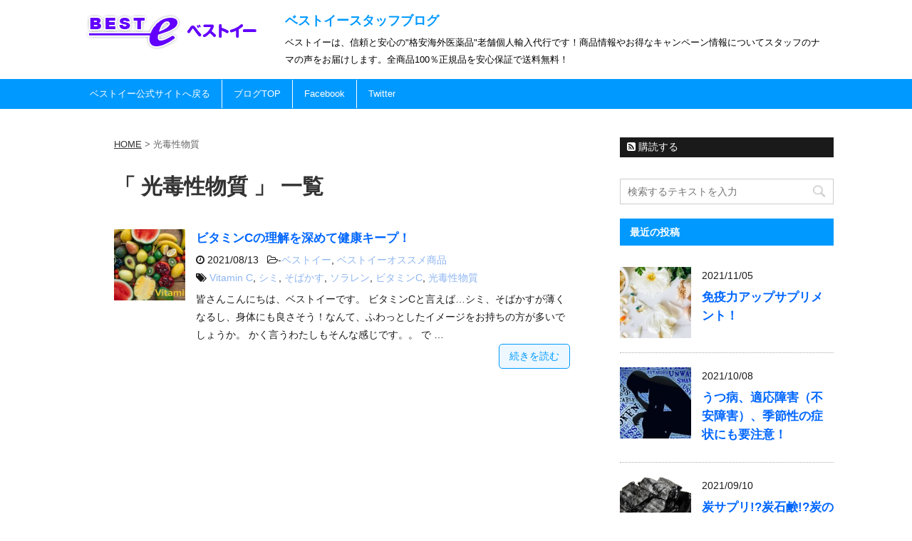

--- FILE ---
content_type: text/html; charset=UTF-8
request_url: https://xn--eckyaza4dudo8lwey015apr2a.com/tag/%E5%85%89%E6%AF%92%E6%80%A7%E7%89%A9%E8%B3%AA/
body_size: 8755
content:
<!DOCTYPE html>
<!--[if lt IE 7]>
<html class="ie6" lang="ja"> <![endif]-->
<!--[if IE 7]>
<html class="i7" lang="ja"> <![endif]-->
<!--[if IE 8]>
<html class="ie" lang="ja"> <![endif]-->
<!--[if gt IE 8]><!-->
<html lang="ja">
	<!--<![endif]-->
	<head prefix="og: http://ogp.me/ns# fb: http://ogp.me/ns/fb# article: http://ogp.me/ns/article#">
		<meta charset="UTF-8" >
		<meta name="viewport" content="width=device-width,initial-scale=1.0,user-scalable=yes">
		<meta name="format-detection" content="telephone=no" >
		<link rel="shortcut icon" href="https://xn--eckyaza4dudo8lwey015apr2a.com/wp-content/themes/stinger8-child/favicon.ico">
		
					<meta name="robots" content="noindex,follow">
		
		<link rel="alternate" type="application/rss+xml" title="ベストイースタッフブログ RSS Feed" href="https://xn--eckyaza4dudo8lwey015apr2a.com/feed/" />
		<link rel="pingback" href="https://xn--eckyaza4dudo8lwey015apr2a.com/xmlrpc.php" >
		<!--[if lt IE 9]>
		<script src="http://css3-mediaqueries-js.googlecode.com/svn/trunk/css3-mediaqueries.js"></script>
		<script src="https://xn--eckyaza4dudo8lwey015apr2a.com/wp-content/themes/stinger8/js/html5shiv.js"></script>
		<![endif]-->
				<title>光毒性物質 &#8211; ベストイースタッフブログ</title>
<meta name='robots' content='max-image-preview:large' />
<link rel='dns-prefetch' href='//ajax.googleapis.com' />
<link rel='dns-prefetch' href='//s.w.org' />
<script type="text/javascript">
window._wpemojiSettings = {"baseUrl":"https:\/\/s.w.org\/images\/core\/emoji\/13.1.0\/72x72\/","ext":".png","svgUrl":"https:\/\/s.w.org\/images\/core\/emoji\/13.1.0\/svg\/","svgExt":".svg","source":{"concatemoji":"https:\/\/xn--eckyaza4dudo8lwey015apr2a.com\/wp-includes\/js\/wp-emoji-release.min.js?ver=5.9.12"}};
/*! This file is auto-generated */
!function(e,a,t){var n,r,o,i=a.createElement("canvas"),p=i.getContext&&i.getContext("2d");function s(e,t){var a=String.fromCharCode;p.clearRect(0,0,i.width,i.height),p.fillText(a.apply(this,e),0,0);e=i.toDataURL();return p.clearRect(0,0,i.width,i.height),p.fillText(a.apply(this,t),0,0),e===i.toDataURL()}function c(e){var t=a.createElement("script");t.src=e,t.defer=t.type="text/javascript",a.getElementsByTagName("head")[0].appendChild(t)}for(o=Array("flag","emoji"),t.supports={everything:!0,everythingExceptFlag:!0},r=0;r<o.length;r++)t.supports[o[r]]=function(e){if(!p||!p.fillText)return!1;switch(p.textBaseline="top",p.font="600 32px Arial",e){case"flag":return s([127987,65039,8205,9895,65039],[127987,65039,8203,9895,65039])?!1:!s([55356,56826,55356,56819],[55356,56826,8203,55356,56819])&&!s([55356,57332,56128,56423,56128,56418,56128,56421,56128,56430,56128,56423,56128,56447],[55356,57332,8203,56128,56423,8203,56128,56418,8203,56128,56421,8203,56128,56430,8203,56128,56423,8203,56128,56447]);case"emoji":return!s([10084,65039,8205,55357,56613],[10084,65039,8203,55357,56613])}return!1}(o[r]),t.supports.everything=t.supports.everything&&t.supports[o[r]],"flag"!==o[r]&&(t.supports.everythingExceptFlag=t.supports.everythingExceptFlag&&t.supports[o[r]]);t.supports.everythingExceptFlag=t.supports.everythingExceptFlag&&!t.supports.flag,t.DOMReady=!1,t.readyCallback=function(){t.DOMReady=!0},t.supports.everything||(n=function(){t.readyCallback()},a.addEventListener?(a.addEventListener("DOMContentLoaded",n,!1),e.addEventListener("load",n,!1)):(e.attachEvent("onload",n),a.attachEvent("onreadystatechange",function(){"complete"===a.readyState&&t.readyCallback()})),(n=t.source||{}).concatemoji?c(n.concatemoji):n.wpemoji&&n.twemoji&&(c(n.twemoji),c(n.wpemoji)))}(window,document,window._wpemojiSettings);
</script>
<style type="text/css">
img.wp-smiley,
img.emoji {
	display: inline !important;
	border: none !important;
	box-shadow: none !important;
	height: 1em !important;
	width: 1em !important;
	margin: 0 0.07em !important;
	vertical-align: -0.1em !important;
	background: none !important;
	padding: 0 !important;
}
</style>
	<link rel='stylesheet' id='wp-block-library-css'  href='https://xn--eckyaza4dudo8lwey015apr2a.com/wp-includes/css/dist/block-library/style.min.css?ver=5.9.12' type='text/css' media='all' />
<style id='global-styles-inline-css' type='text/css'>
body{--wp--preset--color--black: #000000;--wp--preset--color--cyan-bluish-gray: #abb8c3;--wp--preset--color--white: #ffffff;--wp--preset--color--pale-pink: #f78da7;--wp--preset--color--vivid-red: #cf2e2e;--wp--preset--color--luminous-vivid-orange: #ff6900;--wp--preset--color--luminous-vivid-amber: #fcb900;--wp--preset--color--light-green-cyan: #7bdcb5;--wp--preset--color--vivid-green-cyan: #00d084;--wp--preset--color--pale-cyan-blue: #8ed1fc;--wp--preset--color--vivid-cyan-blue: #0693e3;--wp--preset--color--vivid-purple: #9b51e0;--wp--preset--gradient--vivid-cyan-blue-to-vivid-purple: linear-gradient(135deg,rgba(6,147,227,1) 0%,rgb(155,81,224) 100%);--wp--preset--gradient--light-green-cyan-to-vivid-green-cyan: linear-gradient(135deg,rgb(122,220,180) 0%,rgb(0,208,130) 100%);--wp--preset--gradient--luminous-vivid-amber-to-luminous-vivid-orange: linear-gradient(135deg,rgba(252,185,0,1) 0%,rgba(255,105,0,1) 100%);--wp--preset--gradient--luminous-vivid-orange-to-vivid-red: linear-gradient(135deg,rgba(255,105,0,1) 0%,rgb(207,46,46) 100%);--wp--preset--gradient--very-light-gray-to-cyan-bluish-gray: linear-gradient(135deg,rgb(238,238,238) 0%,rgb(169,184,195) 100%);--wp--preset--gradient--cool-to-warm-spectrum: linear-gradient(135deg,rgb(74,234,220) 0%,rgb(151,120,209) 20%,rgb(207,42,186) 40%,rgb(238,44,130) 60%,rgb(251,105,98) 80%,rgb(254,248,76) 100%);--wp--preset--gradient--blush-light-purple: linear-gradient(135deg,rgb(255,206,236) 0%,rgb(152,150,240) 100%);--wp--preset--gradient--blush-bordeaux: linear-gradient(135deg,rgb(254,205,165) 0%,rgb(254,45,45) 50%,rgb(107,0,62) 100%);--wp--preset--gradient--luminous-dusk: linear-gradient(135deg,rgb(255,203,112) 0%,rgb(199,81,192) 50%,rgb(65,88,208) 100%);--wp--preset--gradient--pale-ocean: linear-gradient(135deg,rgb(255,245,203) 0%,rgb(182,227,212) 50%,rgb(51,167,181) 100%);--wp--preset--gradient--electric-grass: linear-gradient(135deg,rgb(202,248,128) 0%,rgb(113,206,126) 100%);--wp--preset--gradient--midnight: linear-gradient(135deg,rgb(2,3,129) 0%,rgb(40,116,252) 100%);--wp--preset--duotone--dark-grayscale: url('#wp-duotone-dark-grayscale');--wp--preset--duotone--grayscale: url('#wp-duotone-grayscale');--wp--preset--duotone--purple-yellow: url('#wp-duotone-purple-yellow');--wp--preset--duotone--blue-red: url('#wp-duotone-blue-red');--wp--preset--duotone--midnight: url('#wp-duotone-midnight');--wp--preset--duotone--magenta-yellow: url('#wp-duotone-magenta-yellow');--wp--preset--duotone--purple-green: url('#wp-duotone-purple-green');--wp--preset--duotone--blue-orange: url('#wp-duotone-blue-orange');--wp--preset--font-size--small: 13px;--wp--preset--font-size--medium: 20px;--wp--preset--font-size--large: 36px;--wp--preset--font-size--x-large: 42px;}.has-black-color{color: var(--wp--preset--color--black) !important;}.has-cyan-bluish-gray-color{color: var(--wp--preset--color--cyan-bluish-gray) !important;}.has-white-color{color: var(--wp--preset--color--white) !important;}.has-pale-pink-color{color: var(--wp--preset--color--pale-pink) !important;}.has-vivid-red-color{color: var(--wp--preset--color--vivid-red) !important;}.has-luminous-vivid-orange-color{color: var(--wp--preset--color--luminous-vivid-orange) !important;}.has-luminous-vivid-amber-color{color: var(--wp--preset--color--luminous-vivid-amber) !important;}.has-light-green-cyan-color{color: var(--wp--preset--color--light-green-cyan) !important;}.has-vivid-green-cyan-color{color: var(--wp--preset--color--vivid-green-cyan) !important;}.has-pale-cyan-blue-color{color: var(--wp--preset--color--pale-cyan-blue) !important;}.has-vivid-cyan-blue-color{color: var(--wp--preset--color--vivid-cyan-blue) !important;}.has-vivid-purple-color{color: var(--wp--preset--color--vivid-purple) !important;}.has-black-background-color{background-color: var(--wp--preset--color--black) !important;}.has-cyan-bluish-gray-background-color{background-color: var(--wp--preset--color--cyan-bluish-gray) !important;}.has-white-background-color{background-color: var(--wp--preset--color--white) !important;}.has-pale-pink-background-color{background-color: var(--wp--preset--color--pale-pink) !important;}.has-vivid-red-background-color{background-color: var(--wp--preset--color--vivid-red) !important;}.has-luminous-vivid-orange-background-color{background-color: var(--wp--preset--color--luminous-vivid-orange) !important;}.has-luminous-vivid-amber-background-color{background-color: var(--wp--preset--color--luminous-vivid-amber) !important;}.has-light-green-cyan-background-color{background-color: var(--wp--preset--color--light-green-cyan) !important;}.has-vivid-green-cyan-background-color{background-color: var(--wp--preset--color--vivid-green-cyan) !important;}.has-pale-cyan-blue-background-color{background-color: var(--wp--preset--color--pale-cyan-blue) !important;}.has-vivid-cyan-blue-background-color{background-color: var(--wp--preset--color--vivid-cyan-blue) !important;}.has-vivid-purple-background-color{background-color: var(--wp--preset--color--vivid-purple) !important;}.has-black-border-color{border-color: var(--wp--preset--color--black) !important;}.has-cyan-bluish-gray-border-color{border-color: var(--wp--preset--color--cyan-bluish-gray) !important;}.has-white-border-color{border-color: var(--wp--preset--color--white) !important;}.has-pale-pink-border-color{border-color: var(--wp--preset--color--pale-pink) !important;}.has-vivid-red-border-color{border-color: var(--wp--preset--color--vivid-red) !important;}.has-luminous-vivid-orange-border-color{border-color: var(--wp--preset--color--luminous-vivid-orange) !important;}.has-luminous-vivid-amber-border-color{border-color: var(--wp--preset--color--luminous-vivid-amber) !important;}.has-light-green-cyan-border-color{border-color: var(--wp--preset--color--light-green-cyan) !important;}.has-vivid-green-cyan-border-color{border-color: var(--wp--preset--color--vivid-green-cyan) !important;}.has-pale-cyan-blue-border-color{border-color: var(--wp--preset--color--pale-cyan-blue) !important;}.has-vivid-cyan-blue-border-color{border-color: var(--wp--preset--color--vivid-cyan-blue) !important;}.has-vivid-purple-border-color{border-color: var(--wp--preset--color--vivid-purple) !important;}.has-vivid-cyan-blue-to-vivid-purple-gradient-background{background: var(--wp--preset--gradient--vivid-cyan-blue-to-vivid-purple) !important;}.has-light-green-cyan-to-vivid-green-cyan-gradient-background{background: var(--wp--preset--gradient--light-green-cyan-to-vivid-green-cyan) !important;}.has-luminous-vivid-amber-to-luminous-vivid-orange-gradient-background{background: var(--wp--preset--gradient--luminous-vivid-amber-to-luminous-vivid-orange) !important;}.has-luminous-vivid-orange-to-vivid-red-gradient-background{background: var(--wp--preset--gradient--luminous-vivid-orange-to-vivid-red) !important;}.has-very-light-gray-to-cyan-bluish-gray-gradient-background{background: var(--wp--preset--gradient--very-light-gray-to-cyan-bluish-gray) !important;}.has-cool-to-warm-spectrum-gradient-background{background: var(--wp--preset--gradient--cool-to-warm-spectrum) !important;}.has-blush-light-purple-gradient-background{background: var(--wp--preset--gradient--blush-light-purple) !important;}.has-blush-bordeaux-gradient-background{background: var(--wp--preset--gradient--blush-bordeaux) !important;}.has-luminous-dusk-gradient-background{background: var(--wp--preset--gradient--luminous-dusk) !important;}.has-pale-ocean-gradient-background{background: var(--wp--preset--gradient--pale-ocean) !important;}.has-electric-grass-gradient-background{background: var(--wp--preset--gradient--electric-grass) !important;}.has-midnight-gradient-background{background: var(--wp--preset--gradient--midnight) !important;}.has-small-font-size{font-size: var(--wp--preset--font-size--small) !important;}.has-medium-font-size{font-size: var(--wp--preset--font-size--medium) !important;}.has-large-font-size{font-size: var(--wp--preset--font-size--large) !important;}.has-x-large-font-size{font-size: var(--wp--preset--font-size--x-large) !important;}
</style>
<link rel='stylesheet' id='toc-screen-css'  href='https://xn--eckyaza4dudo8lwey015apr2a.com/wp-content/plugins/table-of-contents-plus/screen.min.css?ver=2212' type='text/css' media='all' />
<link rel='stylesheet' id='normalize-css'  href='https://xn--eckyaza4dudo8lwey015apr2a.com/wp-content/themes/stinger8/css/normalize.css?ver=1.5.9' type='text/css' media='all' />
<link rel='stylesheet' id='font-awesome-css'  href='https://xn--eckyaza4dudo8lwey015apr2a.com/wp-content/themes/stinger8/css/fontawesome/css/font-awesome.min.css?ver=4.5.0' type='text/css' media='all' />
<link rel='stylesheet' id='style-css'  href='https://xn--eckyaza4dudo8lwey015apr2a.com/wp-content/themes/stinger8-child/style.css?ver=5.9.12' type='text/css' media='all' />
<script type='text/javascript' src='//ajax.googleapis.com/ajax/libs/jquery/1.11.3/jquery.min.js?ver=1.11.3' id='jquery-js'></script>
<link rel="https://api.w.org/" href="https://xn--eckyaza4dudo8lwey015apr2a.com/wp-json/" /><link rel="alternate" type="application/json" href="https://xn--eckyaza4dudo8lwey015apr2a.com/wp-json/wp/v2/tags/376" /><!-- Google Tag Manager -->
<script>(function(w,d,s,l,i){w[l]=w[l]||[];w[l].push({'gtm.start':
new Date().getTime(),event:'gtm.js'});var f=d.getElementsByTagName(s)[0],
j=d.createElement(s),dl=l!='dataLayer'?'&l='+l:'';j.async=true;j.src=
'https://www.googletagmanager.com/gtm.js?id='+i+dl;f.parentNode.insertBefore(j,f);
})(window,document,'script','dataLayer','GTM-W9LXGB9');</script>
<!-- End Google Tag Manager -->
			</head>
	<body class="archive tag tag-376" >
			<div id="st-ami">
				<div id="wrapper">
				<div id="wrapper-in">
					<header>
						<div id="headbox-bg">
							<div class="clearfix" id="headbox">
								<nav id="s-navi" class="pcnone">
	<dl class="acordion">
		<dt class="trigger">
			<p><span class="op"><i class="fa fa-bars"></i></span></p>
		</dt>

		<dd class="acordion_tree">
						<div class="menu-%e3%82%b9%e3%83%9e%e3%83%9b%e3%83%a1%e3%83%8b%e3%83%a5%e3%83%bc-container"><ul id="menu-%e3%82%b9%e3%83%9e%e3%83%9b%e3%83%a1%e3%83%8b%e3%83%a5%e3%83%bc" class="menu"><li id="menu-item-24" class="menu-item menu-item-type-custom menu-item-object-custom menu-item-24"><a href="https://best-e.co/">ベストイー公式サイトへ戻る</a></li>
<li id="menu-item-25" class="menu-item menu-item-type-custom menu-item-object-custom menu-item-home menu-item-25"><a href="http://xn--eckyaza4dudo8lwey015apr2a.com/">ブログTOP</a></li>
<li id="menu-item-26" class="menu-item menu-item-type-custom menu-item-object-custom menu-item-26"><a href="http://xn--r8j0c8i3c9cyerlv349a.com/">よくある質問</a></li>
<li id="menu-item-27" class="menu-item menu-item-type-custom menu-item-object-custom menu-item-27"><a href="https://best-e.co/inquiries/">お問い合わせ</a></li>
<li id="menu-item-28" class="menu-item menu-item-type-custom menu-item-object-custom menu-item-28"><a href="https://www.facebook.com/%E3%83%99%E3%82%B9%E3%83%88%E3%82%A4%E3%83%BC-150565142168472/">Facebook</a></li>
<li id="menu-item-29" class="menu-item menu-item-type-custom menu-item-object-custom menu-item-29"><a href="https://twitter.com/best_e_com">Twitter</a></li>
</ul></div>			<div class="clear"></div>

		</dd>
	</dl>
</nav>
									<div id="header-l" class="clearfix">
									<!-- ロゴ又はブログ名 -->
									<a href="https://best-e.co" class="headerLogo"><img src="https://xn--eckyaza4dudo8lwey015apr2a.com/wp-content/themes/stinger8-child/images/logo.png" boder="0" class="logo" alt="個人輸入代行オランダ屋"></a>
									<div class="headerTxt">
									<p class="sitename">
										<a href="https://xn--eckyaza4dudo8lwey015apr2a.com/">
											ベストイースタッフブログ										</a>
									</p>
									<!-- ロゴ又はブログ名ここまで -->
									<!-- キャプション -->
																			<p class="descr">
											ベストイーは、信頼と安心の&quot;格安海外医薬品&quot;老舗個人輸入代行です！商品情報やお得なキャンペーン情報についてスタッフのナマの声をお届けします。全商品100％正規品を安心保証で送料無料！										</p>
																		</div>
									</div><!-- /#header-l -->

							</div><!-- /#headbox-bg -->
						</div><!-- /#headbox clearfix -->

						<div id="gazou-wide">
										<div id="st-menubox">
			<div id="st-menuwide">
				<nav class="smanone clearfix"><ul id="menu-%e3%83%98%e3%83%83%e3%83%80%e3%83%bc%e3%83%a1%e3%83%8b%e3%83%a5%e3%83%bc" class="menu"><li id="menu-item-6" class="menu-item menu-item-type-custom menu-item-object-custom menu-item-6"><a href="https://best-e.co/">ベストイー公式サイトへ戻る</a></li>
<li id="menu-item-7" class="menu-item menu-item-type-custom menu-item-object-custom menu-item-7"><a href="/">ブログTOP</a></li>
<li id="menu-item-8" class="menu-item menu-item-type-custom menu-item-object-custom menu-item-8"><a href="https://www.facebook.com/%E3%83%99%E3%82%B9%E3%83%88%E3%82%A4%E3%83%BC-150565142168472/">Facebook</a></li>
<li id="menu-item-9" class="menu-item menu-item-type-custom menu-item-object-custom menu-item-9"><a href="https://twitter.com/best_e_com">Twitter</a></li>
</ul></nav>			</div>
		</div>
	
							
						</div>
						<!-- /gazou -->

					</header>
					<div id="content-w">
<div id="content" class="clearfix">
	<div id="contentInner">
		<div class="st-main">

				<!--ぱんくず -->
									<section id="breadcrumb">
					<ol>
						<li><a href="https://xn--eckyaza4dudo8lwey015apr2a.com"><span>HOME</span></a> > </li>
						<li>光毒性物質</li>
					</ol>
					</section>
								<!--/ ぱんくず -->

			<article>
				
				<!--ループ開始-->
				<h1 class="entry-title">「
											光毒性物質										」 一覧 </h1>

				<div class="kanren">
			<dl class="clearfix">
			<dt><a href="https://xn--eckyaza4dudo8lwey015apr2a.com/%e3%83%93%e3%82%bf%e3%83%9f%e3%83%b3c%e3%81%ae%e7%90%86%e8%a7%a3%e3%82%92%e6%b7%b1%e3%82%81%e3%81%a6%e5%81%a5%e5%ba%b7%e3%82%ad%e3%83%bc%e3%83%97%ef%bc%81/">
											<img width="150" height="150" src="https://xn--eckyaza4dudo8lwey015apr2a.com/wp-content/uploads/2021/08/vitamin_c-150x150.jpg" class="attachment-thumbnail size-thumbnail wp-post-image" alt="" srcset="https://xn--eckyaza4dudo8lwey015apr2a.com/wp-content/uploads/2021/08/vitamin_c-150x150.jpg 150w, https://xn--eckyaza4dudo8lwey015apr2a.com/wp-content/uploads/2021/08/vitamin_c-100x100.jpg 100w" sizes="(max-width: 150px) 100vw, 150px" />									</a></dt>
			<dd>
				<p class="kanren-t"><a href="https://xn--eckyaza4dudo8lwey015apr2a.com/%e3%83%93%e3%82%bf%e3%83%9f%e3%83%b3c%e3%81%ae%e7%90%86%e8%a7%a3%e3%82%92%e6%b7%b1%e3%82%81%e3%81%a6%e5%81%a5%e5%ba%b7%e3%82%ad%e3%83%bc%e3%83%97%ef%bc%81/">
						ビタミンCの理解を深めて健康キープ！					</a></p>

				<div class="blog_info">
					<p><i class="fa fa-clock-o"></i>
						2021/08/13						&nbsp;<span class="pcone">
							<i class="fa fa-folder-open-o" aria-hidden="true"></i>-<a href="https://xn--eckyaza4dudo8lwey015apr2a.com/category/%e3%83%99%e3%82%b9%e3%83%88%e3%82%a4%e3%83%bc/" rel="category tag">ベストイー</a>, <a href="https://xn--eckyaza4dudo8lwey015apr2a.com/category/%e3%83%99%e3%82%b9%e3%83%88%e3%82%a4%e3%83%bc%e3%82%aa%e3%82%b9%e3%82%b9%e3%83%a1%e5%95%86%e5%93%81/" rel="category tag">ベストイーオススメ商品</a><br/>
							<i class="fa fa-tags"></i>&nbsp;<a href="https://xn--eckyaza4dudo8lwey015apr2a.com/tag/vitamin-c/" rel="tag">Vitamin C</a>, <a href="https://xn--eckyaza4dudo8lwey015apr2a.com/tag/%e3%82%b7%e3%83%9f/" rel="tag">シミ</a>, <a href="https://xn--eckyaza4dudo8lwey015apr2a.com/tag/%e3%81%9d%e3%81%b0%e3%81%8b%e3%81%99/" rel="tag">そばかす</a>, <a href="https://xn--eckyaza4dudo8lwey015apr2a.com/tag/%e3%82%bd%e3%83%a9%e3%83%ac%e3%83%b3/" rel="tag">ソラレン</a>, <a href="https://xn--eckyaza4dudo8lwey015apr2a.com/tag/%e3%83%93%e3%82%bf%e3%83%9f%e3%83%b3c/" rel="tag">ビタミンC</a>, <a href="https://xn--eckyaza4dudo8lwey015apr2a.com/tag/%e5%85%89%e6%af%92%e6%80%a7%e7%89%a9%e8%b3%aa/" rel="tag">光毒性物質</a>          </span></p>
				</div>
				<div class="smanone2">
					<p>皆さんこんにちは、ベストイーです。 ビタミンCと言えば…シミ、そばかすが薄くなるし、身体にも良さそう！なんて、ふわっとしたイメージをお持ちの方が多いでしょうか。 かく言うわたしもそんな感じです。。 で &#8230; </p>
<p class="readmore_right"><a href="https://xn--eckyaza4dudo8lwey015apr2a.com/%e3%83%93%e3%82%bf%e3%83%9f%e3%83%b3c%e3%81%ae%e7%90%86%e8%a7%a3%e3%82%92%e6%b7%b1%e3%82%81%e3%81%a6%e5%81%a5%e5%ba%b7%e3%82%ad%e3%83%bc%e3%83%97%ef%bc%81/">続きを読む</a></p>
				</div>
			</dd>
		</dl>
	</div>
					<div class="st-pagelink">
		</div>

			</article>
		</div>
	</div>
	<!-- /#contentInner -->
	<div id="side">
	<div class="st-aside">

					<div class="side-topad">
				<div class="ad">			<div class="textwidget"><!-- RSSボタン -->
<div class="rssbox"> <a href="http://xn--eckyaza4dudo8lwey015apr2a.com/feed/"><i class="fa fa-rss-square"></i>&nbsp;購読する</a> </div></div>
		</div><div class="ad"><div id="search">
	<form method="get" id="searchform" action="https://xn--eckyaza4dudo8lwey015apr2a.com/">
		<label class="hidden" for="s">
					</label>
		<input type="text" placeholder="検索するテキストを入力" value="" name="s" id="s" />
		<input type="image" src="https://xn--eckyaza4dudo8lwey015apr2a.com/wp-content/themes/stinger8/images/search.png" alt="検索" id="searchsubmit" />
	</form>
</div>
<!-- /stinger --> </div>			</div>
				
		<p class="menu_underh2">最近の投稿</p>
		<div class="kanren">
							<dl class="clearfix">
				<dt><a href="https://xn--eckyaza4dudo8lwey015apr2a.com/%e5%85%8d%e7%96%ab%e5%8a%9b%e3%82%a2%e3%83%83%e3%83%97%e3%82%b5%e3%83%97%e3%83%aa%e3%83%a1%e3%83%b3%e3%83%88%ef%bc%81/">
													<img width="150" height="150" src="https://xn--eckyaza4dudo8lwey015apr2a.com/wp-content/uploads/2021/11/pexels-nataliya-vaitkevich--150x150.jpg" class="attachment-thumbnail size-thumbnail wp-post-image" alt="" loading="lazy" srcset="https://xn--eckyaza4dudo8lwey015apr2a.com/wp-content/uploads/2021/11/pexels-nataliya-vaitkevich--150x150.jpg 150w, https://xn--eckyaza4dudo8lwey015apr2a.com/wp-content/uploads/2021/11/pexels-nataliya-vaitkevich--100x100.jpg 100w" sizes="(max-width: 150px) 100vw, 150px" />											</a></dt>
				<dd>
					<div class="blog_info">
						<p>2021/11/05</p>
					</div>
					<p class="kanren-t"><a href="https://xn--eckyaza4dudo8lwey015apr2a.com/%e5%85%8d%e7%96%ab%e5%8a%9b%e3%82%a2%e3%83%83%e3%83%97%e3%82%b5%e3%83%97%e3%83%aa%e3%83%a1%e3%83%b3%e3%83%88%ef%bc%81/">免疫力アップサプリメント！</a></p>

					<div class="smanone2">
											</div>
				</dd>
			</dl>
					<dl class="clearfix">
				<dt><a href="https://xn--eckyaza4dudo8lwey015apr2a.com/%e3%81%86%e3%81%a4%e7%97%85%e3%80%81%e9%81%a9%e5%bf%9c%e9%9a%9c%e5%ae%b3%ef%bc%88%e4%b8%8d%e5%ae%89%e9%9a%9c%e5%ae%b3%ef%bc%89%e3%80%81%e5%ad%a3%e7%af%80%e6%80%a7%e3%81%ae%e7%97%87%e7%8a%b6%e3%81%ab/">
													<img width="150" height="150" src="https://xn--eckyaza4dudo8lwey015apr2a.com/wp-content/uploads/2021/09/depression-gd5dc553a2_1920-150x150.jpg" class="attachment-thumbnail size-thumbnail wp-post-image" alt="" loading="lazy" srcset="https://xn--eckyaza4dudo8lwey015apr2a.com/wp-content/uploads/2021/09/depression-gd5dc553a2_1920-150x150.jpg 150w, https://xn--eckyaza4dudo8lwey015apr2a.com/wp-content/uploads/2021/09/depression-gd5dc553a2_1920-100x100.jpg 100w" sizes="(max-width: 150px) 100vw, 150px" />											</a></dt>
				<dd>
					<div class="blog_info">
						<p>2021/10/08</p>
					</div>
					<p class="kanren-t"><a href="https://xn--eckyaza4dudo8lwey015apr2a.com/%e3%81%86%e3%81%a4%e7%97%85%e3%80%81%e9%81%a9%e5%bf%9c%e9%9a%9c%e5%ae%b3%ef%bc%88%e4%b8%8d%e5%ae%89%e9%9a%9c%e5%ae%b3%ef%bc%89%e3%80%81%e5%ad%a3%e7%af%80%e6%80%a7%e3%81%ae%e7%97%87%e7%8a%b6%e3%81%ab/">うつ病、適応障害（不安障害）、季節性の症状にも要注意！</a></p>

					<div class="smanone2">
											</div>
				</dd>
			</dl>
					<dl class="clearfix">
				<dt><a href="https://xn--eckyaza4dudo8lwey015apr2a.com/%e7%82%ad%e3%82%b5%e3%83%97%e3%83%aa%e7%82%ad%e7%9f%b3%e9%b9%b8%e7%82%ad%e3%81%ae%e6%96%b0%e5%b8%b8%e8%ad%98%e2%99%aa/">
													<img width="150" height="150" src="https://xn--eckyaza4dudo8lwey015apr2a.com/wp-content/uploads/2021/09/charcoal-5000519_1920-150x150.png" class="attachment-thumbnail size-thumbnail wp-post-image" alt="" loading="lazy" srcset="https://xn--eckyaza4dudo8lwey015apr2a.com/wp-content/uploads/2021/09/charcoal-5000519_1920-150x150.png 150w, https://xn--eckyaza4dudo8lwey015apr2a.com/wp-content/uploads/2021/09/charcoal-5000519_1920-100x100.png 100w" sizes="(max-width: 150px) 100vw, 150px" />											</a></dt>
				<dd>
					<div class="blog_info">
						<p>2021/09/10</p>
					</div>
					<p class="kanren-t"><a href="https://xn--eckyaza4dudo8lwey015apr2a.com/%e7%82%ad%e3%82%b5%e3%83%97%e3%83%aa%e7%82%ad%e7%9f%b3%e9%b9%b8%e7%82%ad%e3%81%ae%e6%96%b0%e5%b8%b8%e8%ad%98%e2%99%aa/">炭サプリ!?炭石鹸!?炭の新常識♪</a></p>

					<div class="smanone2">
											</div>
				</dd>
			</dl>
					<dl class="clearfix">
				<dt><a href="https://xn--eckyaza4dudo8lwey015apr2a.com/%e3%83%93%e3%82%bf%e3%83%9f%e3%83%b3c%e3%81%ae%e7%90%86%e8%a7%a3%e3%82%92%e6%b7%b1%e3%82%81%e3%81%a6%e5%81%a5%e5%ba%b7%e3%82%ad%e3%83%bc%e3%83%97%ef%bc%81/">
													<img width="150" height="150" src="https://xn--eckyaza4dudo8lwey015apr2a.com/wp-content/uploads/2021/08/vitamin_c-150x150.jpg" class="attachment-thumbnail size-thumbnail wp-post-image" alt="" loading="lazy" srcset="https://xn--eckyaza4dudo8lwey015apr2a.com/wp-content/uploads/2021/08/vitamin_c-150x150.jpg 150w, https://xn--eckyaza4dudo8lwey015apr2a.com/wp-content/uploads/2021/08/vitamin_c-100x100.jpg 100w" sizes="(max-width: 150px) 100vw, 150px" />											</a></dt>
				<dd>
					<div class="blog_info">
						<p>2021/08/13</p>
					</div>
					<p class="kanren-t"><a href="https://xn--eckyaza4dudo8lwey015apr2a.com/%e3%83%93%e3%82%bf%e3%83%9f%e3%83%b3c%e3%81%ae%e7%90%86%e8%a7%a3%e3%82%92%e6%b7%b1%e3%82%81%e3%81%a6%e5%81%a5%e5%ba%b7%e3%82%ad%e3%83%bc%e3%83%97%ef%bc%81/">ビタミンCの理解を深めて健康キープ！</a></p>

					<div class="smanone2">
											</div>
				</dd>
			</dl>
					<dl class="clearfix">
				<dt><a href="https://xn--eckyaza4dudo8lwey015apr2a.com/%e3%81%93%e3%82%8c%e3%81%8b%e3%82%89%e3%81%ae%e5%ad%a3%e7%af%80%e3%80%81%e5%8f%a3%e5%94%87%e3%83%98%e3%83%ab%e3%83%9a%e3%82%b9%e3%81%ab%e3%81%94%e7%94%a8%e5%bf%83/">
													<img width="150" height="150" src="https://xn--eckyaza4dudo8lwey015apr2a.com/wp-content/uploads/2021/07/sick_koushin_herpes2-150x150.png" class="attachment-thumbnail size-thumbnail wp-post-image" alt="" loading="lazy" srcset="https://xn--eckyaza4dudo8lwey015apr2a.com/wp-content/uploads/2021/07/sick_koushin_herpes2-150x150.png 150w, https://xn--eckyaza4dudo8lwey015apr2a.com/wp-content/uploads/2021/07/sick_koushin_herpes2-100x100.png 100w" sizes="(max-width: 150px) 100vw, 150px" />											</a></dt>
				<dd>
					<div class="blog_info">
						<p>2021/07/16</p>
					</div>
					<p class="kanren-t"><a href="https://xn--eckyaza4dudo8lwey015apr2a.com/%e3%81%93%e3%82%8c%e3%81%8b%e3%82%89%e3%81%ae%e5%ad%a3%e7%af%80%e3%80%81%e5%8f%a3%e5%94%87%e3%83%98%e3%83%ab%e3%83%9a%e3%82%b9%e3%81%ab%e3%81%94%e7%94%a8%e5%bf%83/">これからの季節、口唇ヘルペスにご用心</a></p>

					<div class="smanone2">
											</div>
				</dd>
			</dl>
				</div>
					<div id="mybox">
				<div class="ad"><p class="menu_underh2">カテゴリー</p>
			<ul>
					<li class="cat-item cat-item-322"><a href="https://xn--eckyaza4dudo8lwey015apr2a.com/category/%e3%82%b3%e3%83%ad%e3%83%8a/">コロナ</a>
</li>
	<li class="cat-item cat-item-7"><a href="https://xn--eckyaza4dudo8lwey015apr2a.com/category/%e3%83%99%e3%82%b9%e3%83%88%e3%82%a4%e3%83%bc/">ベストイー</a>
</li>
	<li class="cat-item cat-item-8"><a href="https://xn--eckyaza4dudo8lwey015apr2a.com/category/%e3%83%99%e3%82%b9%e3%83%88%e3%82%a4%e3%83%bc%e3%82%aa%e3%82%b9%e3%82%b9%e3%83%a1%e5%95%86%e5%93%81/">ベストイーオススメ商品</a>
</li>
	<li class="cat-item cat-item-20"><a href="https://xn--eckyaza4dudo8lwey015apr2a.com/category/%e3%83%99%e3%82%b9%e3%83%88%e3%82%a4%e3%83%bc%e3%81%8a%e5%be%97%e6%83%85%e5%a0%b1/">ベストイーお得情報</a>
</li>
	<li class="cat-item cat-item-18"><a href="https://xn--eckyaza4dudo8lwey015apr2a.com/category/%e3%83%99%e3%82%b9%e3%83%88%e3%82%a4%e3%83%bc%e3%82%ad%e3%83%a3%e3%83%b3%e3%83%9a%e3%83%bc%e3%83%b3%e6%83%85%e5%a0%b1/">ベストイーキャンペーン情報</a>
</li>
	<li class="cat-item cat-item-10"><a href="https://xn--eckyaza4dudo8lwey015apr2a.com/category/%e3%83%99%e3%82%b9%e3%83%88%e3%82%a4%e3%83%bc%e3%83%9e%e3%83%ab%e5%be%97%e6%83%85%e5%a0%b1%ef%bc%81/">ベストイーマル得情報！</a>
</li>
	<li class="cat-item cat-item-323"><a href="https://xn--eckyaza4dudo8lwey015apr2a.com/category/%e6%84%9f%e6%9f%93%e5%af%be%e7%ad%96/">感染対策</a>
</li>
	<li class="cat-item cat-item-1"><a href="https://xn--eckyaza4dudo8lwey015apr2a.com/category/%e6%9c%aa%e5%88%86%e9%a1%9e/">未分類</a>
</li>
	<li class="cat-item cat-item-314"><a href="https://xn--eckyaza4dudo8lwey015apr2a.com/category/%e8%82%b2%e6%af%9b/">育毛</a>
</li>
			</ul>

			</div><div class="ad"><p class="menu_underh2">アーカイブ</p>		<label class="screen-reader-text" for="archives-dropdown-4">アーカイブ</label>
		<select id="archives-dropdown-4" name="archive-dropdown">
			
			<option value="">月を選択</option>
				<option value='https://xn--eckyaza4dudo8lwey015apr2a.com/2021/11/'> 2021年11月 </option>
	<option value='https://xn--eckyaza4dudo8lwey015apr2a.com/2021/10/'> 2021年10月 </option>
	<option value='https://xn--eckyaza4dudo8lwey015apr2a.com/2021/09/'> 2021年9月 </option>
	<option value='https://xn--eckyaza4dudo8lwey015apr2a.com/2021/08/'> 2021年8月 </option>
	<option value='https://xn--eckyaza4dudo8lwey015apr2a.com/2021/07/'> 2021年7月 </option>
	<option value='https://xn--eckyaza4dudo8lwey015apr2a.com/2021/06/'> 2021年6月 </option>
	<option value='https://xn--eckyaza4dudo8lwey015apr2a.com/2021/05/'> 2021年5月 </option>
	<option value='https://xn--eckyaza4dudo8lwey015apr2a.com/2021/04/'> 2021年4月 </option>
	<option value='https://xn--eckyaza4dudo8lwey015apr2a.com/2021/03/'> 2021年3月 </option>
	<option value='https://xn--eckyaza4dudo8lwey015apr2a.com/2021/02/'> 2021年2月 </option>
	<option value='https://xn--eckyaza4dudo8lwey015apr2a.com/2021/01/'> 2021年1月 </option>
	<option value='https://xn--eckyaza4dudo8lwey015apr2a.com/2020/12/'> 2020年12月 </option>
	<option value='https://xn--eckyaza4dudo8lwey015apr2a.com/2020/11/'> 2020年11月 </option>
	<option value='https://xn--eckyaza4dudo8lwey015apr2a.com/2020/10/'> 2020年10月 </option>
	<option value='https://xn--eckyaza4dudo8lwey015apr2a.com/2020/09/'> 2020年9月 </option>
	<option value='https://xn--eckyaza4dudo8lwey015apr2a.com/2020/08/'> 2020年8月 </option>
	<option value='https://xn--eckyaza4dudo8lwey015apr2a.com/2020/07/'> 2020年7月 </option>
	<option value='https://xn--eckyaza4dudo8lwey015apr2a.com/2020/06/'> 2020年6月 </option>
	<option value='https://xn--eckyaza4dudo8lwey015apr2a.com/2020/05/'> 2020年5月 </option>
	<option value='https://xn--eckyaza4dudo8lwey015apr2a.com/2020/04/'> 2020年4月 </option>
	<option value='https://xn--eckyaza4dudo8lwey015apr2a.com/2020/03/'> 2020年3月 </option>
	<option value='https://xn--eckyaza4dudo8lwey015apr2a.com/2020/02/'> 2020年2月 </option>
	<option value='https://xn--eckyaza4dudo8lwey015apr2a.com/2020/01/'> 2020年1月 </option>
	<option value='https://xn--eckyaza4dudo8lwey015apr2a.com/2019/12/'> 2019年12月 </option>
	<option value='https://xn--eckyaza4dudo8lwey015apr2a.com/2019/11/'> 2019年11月 </option>
	<option value='https://xn--eckyaza4dudo8lwey015apr2a.com/2019/10/'> 2019年10月 </option>
	<option value='https://xn--eckyaza4dudo8lwey015apr2a.com/2019/09/'> 2019年9月 </option>
	<option value='https://xn--eckyaza4dudo8lwey015apr2a.com/2019/08/'> 2019年8月 </option>
	<option value='https://xn--eckyaza4dudo8lwey015apr2a.com/2019/07/'> 2019年7月 </option>
	<option value='https://xn--eckyaza4dudo8lwey015apr2a.com/2019/06/'> 2019年6月 </option>
	<option value='https://xn--eckyaza4dudo8lwey015apr2a.com/2019/05/'> 2019年5月 </option>
	<option value='https://xn--eckyaza4dudo8lwey015apr2a.com/2019/04/'> 2019年4月 </option>
	<option value='https://xn--eckyaza4dudo8lwey015apr2a.com/2019/03/'> 2019年3月 </option>
	<option value='https://xn--eckyaza4dudo8lwey015apr2a.com/2019/02/'> 2019年2月 </option>
	<option value='https://xn--eckyaza4dudo8lwey015apr2a.com/2019/01/'> 2019年1月 </option>
	<option value='https://xn--eckyaza4dudo8lwey015apr2a.com/2018/12/'> 2018年12月 </option>
	<option value='https://xn--eckyaza4dudo8lwey015apr2a.com/2018/11/'> 2018年11月 </option>
	<option value='https://xn--eckyaza4dudo8lwey015apr2a.com/2018/10/'> 2018年10月 </option>
	<option value='https://xn--eckyaza4dudo8lwey015apr2a.com/2018/09/'> 2018年9月 </option>
	<option value='https://xn--eckyaza4dudo8lwey015apr2a.com/2018/08/'> 2018年8月 </option>
	<option value='https://xn--eckyaza4dudo8lwey015apr2a.com/2018/07/'> 2018年7月 </option>
	<option value='https://xn--eckyaza4dudo8lwey015apr2a.com/2018/06/'> 2018年6月 </option>
	<option value='https://xn--eckyaza4dudo8lwey015apr2a.com/2018/05/'> 2018年5月 </option>
	<option value='https://xn--eckyaza4dudo8lwey015apr2a.com/2018/04/'> 2018年4月 </option>
	<option value='https://xn--eckyaza4dudo8lwey015apr2a.com/2018/03/'> 2018年3月 </option>
	<option value='https://xn--eckyaza4dudo8lwey015apr2a.com/2018/02/'> 2018年2月 </option>
	<option value='https://xn--eckyaza4dudo8lwey015apr2a.com/2018/01/'> 2018年1月 </option>
	<option value='https://xn--eckyaza4dudo8lwey015apr2a.com/2017/12/'> 2017年12月 </option>
	<option value='https://xn--eckyaza4dudo8lwey015apr2a.com/2017/11/'> 2017年11月 </option>
	<option value='https://xn--eckyaza4dudo8lwey015apr2a.com/2017/10/'> 2017年10月 </option>
	<option value='https://xn--eckyaza4dudo8lwey015apr2a.com/2017/09/'> 2017年9月 </option>
	<option value='https://xn--eckyaza4dudo8lwey015apr2a.com/2017/08/'> 2017年8月 </option>
	<option value='https://xn--eckyaza4dudo8lwey015apr2a.com/2017/07/'> 2017年7月 </option>
	<option value='https://xn--eckyaza4dudo8lwey015apr2a.com/2017/06/'> 2017年6月 </option>
	<option value='https://xn--eckyaza4dudo8lwey015apr2a.com/2017/05/'> 2017年5月 </option>
	<option value='https://xn--eckyaza4dudo8lwey015apr2a.com/2017/04/'> 2017年4月 </option>
	<option value='https://xn--eckyaza4dudo8lwey015apr2a.com/2017/03/'> 2017年3月 </option>
	<option value='https://xn--eckyaza4dudo8lwey015apr2a.com/2017/02/'> 2017年2月 </option>

		</select>

<script type="text/javascript">
/* <![CDATA[ */
(function() {
	var dropdown = document.getElementById( "archives-dropdown-4" );
	function onSelectChange() {
		if ( dropdown.options[ dropdown.selectedIndex ].value !== '' ) {
			document.location.href = this.options[ this.selectedIndex ].value;
		}
	}
	dropdown.onchange = onSelectChange;
})();
/* ]]> */
</script>
			</div><div class="ad"><p class="menu_underh2">タグ</p><div class="tagcloud"><a href="https://xn--eckyaza4dudo8lwey015apr2a.com/tag/bcaa/" class="tag-cloud-link tag-link-60 tag-link-position-1" style="font-size: 8pt;" aria-label="BCAA (2個の項目)">BCAA</a>
<a href="https://xn--eckyaza4dudo8lwey015apr2a.com/tag/beste/" class="tag-cloud-link tag-link-24 tag-link-position-2" style="font-size: 16.076923076923pt;" aria-label="bestE (5個の項目)">bestE</a>
<a href="https://xn--eckyaza4dudo8lwey015apr2a.com/tag/bihakuen/" class="tag-cloud-link tag-link-80 tag-link-position-3" style="font-size: 17.961538461538pt;" aria-label="BIHAKUEN (6個の項目)">BIHAKUEN</a>
<a href="https://xn--eckyaza4dudo8lwey015apr2a.com/tag/opacy/" class="tag-cloud-link tag-link-267 tag-link-position-4" style="font-size: 8pt;" aria-label="OPACY (2個の項目)">OPACY</a>
<a href="https://xn--eckyaza4dudo8lwey015apr2a.com/tag/vitalme/" class="tag-cloud-link tag-link-184 tag-link-position-5" style="font-size: 13.923076923077pt;" aria-label="VitalMe (4個の項目)">VitalMe</a>
<a href="https://xn--eckyaza4dudo8lwey015apr2a.com/tag/%e3%82%a2%e3%83%ab%e3%82%b3%e3%83%bc%e3%83%ab%e3%82%b8%e3%82%a7%e3%83%ab/" class="tag-cloud-link tag-link-269 tag-link-position-6" style="font-size: 8pt;" aria-label="アルコールジェル (2個の項目)">アルコールジェル</a>
<a href="https://xn--eckyaza4dudo8lwey015apr2a.com/tag/%e3%82%a8%e3%82%a4%e3%82%b8%e3%83%b3%e3%82%b0%e3%82%b1%e3%82%a2/" class="tag-cloud-link tag-link-79 tag-link-position-7" style="font-size: 8pt;" aria-label="エイジングケア (2個の項目)">エイジングケア</a>
<a href="https://xn--eckyaza4dudo8lwey015apr2a.com/tag/%e3%82%aa%e3%83%bc%e3%83%a9%e3%83%ab%e3%82%b1%e3%82%a2/" class="tag-cloud-link tag-link-25 tag-link-position-8" style="font-size: 8pt;" aria-label="オーラルケア (2個の項目)">オーラルケア</a>
<a href="https://xn--eckyaza4dudo8lwey015apr2a.com/tag/%e3%82%ad%e3%83%a3%e3%83%b3%e3%83%9a%e3%83%bc%e3%83%b3/" class="tag-cloud-link tag-link-111 tag-link-position-9" style="font-size: 13.923076923077pt;" aria-label="キャンペーン (4個の項目)">キャンペーン</a>
<a href="https://xn--eckyaza4dudo8lwey015apr2a.com/tag/%e3%82%b9%e3%82%ad%e3%83%b3%e3%82%b1%e3%82%a2/" class="tag-cloud-link tag-link-82 tag-link-position-10" style="font-size: 17.961538461538pt;" aria-label="スキンケア (6個の項目)">スキンケア</a>
<a href="https://xn--eckyaza4dudo8lwey015apr2a.com/tag/%e3%83%80%e3%82%a4%e3%82%a8%e3%83%83%e3%83%88/" class="tag-cloud-link tag-link-33 tag-link-position-11" style="font-size: 17.961538461538pt;" aria-label="ダイエット (6個の項目)">ダイエット</a>
<a href="https://xn--eckyaza4dudo8lwey015apr2a.com/tag/%e3%83%80%e3%82%a4%e3%82%a8%e3%83%83%e3%83%88%e3%82%b5%e3%83%9d%e3%83%bc%e3%83%88/" class="tag-cloud-link tag-link-48 tag-link-position-12" style="font-size: 8pt;" aria-label="ダイエットサポート (2個の項目)">ダイエットサポート</a>
<a href="https://xn--eckyaza4dudo8lwey015apr2a.com/tag/%e3%83%87%e3%83%b3%e3%82%bf%e3%83%ab%e3%82%b1%e3%82%a2/" class="tag-cloud-link tag-link-27 tag-link-position-13" style="font-size: 11.230769230769pt;" aria-label="デンタルケア (3個の項目)">デンタルケア</a>
<a href="https://xn--eckyaza4dudo8lwey015apr2a.com/tag/%e3%83%88%e3%83%ac%e3%83%bc%e3%83%8b%e3%83%b3%e3%82%b0/" class="tag-cloud-link tag-link-93 tag-link-position-14" style="font-size: 8pt;" aria-label="トレーニング (2個の項目)">トレーニング</a>
<a href="https://xn--eckyaza4dudo8lwey015apr2a.com/tag/%e3%83%89%e3%82%af%e3%82%bf%e3%83%bc%e3%82%ba%e3%83%95%e3%82%a1%e3%83%bc%e3%83%9e%e3%82%b7%e3%83%bc/" class="tag-cloud-link tag-link-180 tag-link-position-15" style="font-size: 13.923076923077pt;" aria-label="ドクターズファーマシー (4個の項目)">ドクターズファーマシー</a>
<a href="https://xn--eckyaza4dudo8lwey015apr2a.com/tag/%e3%83%90%e3%82%a4%e3%82%bf%e3%83%ab%e3%83%9f%e3%83%bc/" class="tag-cloud-link tag-link-177 tag-link-position-16" style="font-size: 17.961538461538pt;" aria-label="バイタルミー (6個の項目)">バイタルミー</a>
<a href="https://xn--eckyaza4dudo8lwey015apr2a.com/tag/%e3%83%93%e3%82%bf%e3%83%9f%e3%83%b3c/" class="tag-cloud-link tag-link-69 tag-link-position-17" style="font-size: 13.923076923077pt;" aria-label="ビタミンC (4個の項目)">ビタミンC</a>
<a href="https://xn--eckyaza4dudo8lwey015apr2a.com/tag/%e3%83%93%e3%83%8f%e3%82%af%e3%82%a8%e3%83%b3/" class="tag-cloud-link tag-link-228 tag-link-position-18" style="font-size: 11.230769230769pt;" aria-label="ビハクエン (3個の項目)">ビハクエン</a>
<a href="https://xn--eckyaza4dudo8lwey015apr2a.com/tag/%e3%83%95%e3%83%83%e7%b4%a0/" class="tag-cloud-link tag-link-23 tag-link-position-19" style="font-size: 8pt;" aria-label="フッ素 (2個の項目)">フッ素</a>
<a href="https://xn--eckyaza4dudo8lwey015apr2a.com/tag/%e3%83%98%e3%82%a2%e3%82%b1%e3%82%a2/" class="tag-cloud-link tag-link-158 tag-link-position-20" style="font-size: 13.923076923077pt;" aria-label="ヘアケア (4個の項目)">ヘアケア</a>
<a href="https://xn--eckyaza4dudo8lwey015apr2a.com/tag/%e3%83%99%e3%82%b9%e3%83%88e/" class="tag-cloud-link tag-link-12 tag-link-position-21" style="font-size: 11.230769230769pt;" aria-label="ベストE (3個の項目)">ベストE</a>
<a href="https://xn--eckyaza4dudo8lwey015apr2a.com/tag/%e3%83%99%e3%82%b9%e3%83%88%e3%82%a4%e3%83%bc/" class="tag-cloud-link tag-link-72 tag-link-position-22" style="font-size: 22pt;" aria-label="ベストイー (9個の項目)">ベストイー</a>
<a href="https://xn--eckyaza4dudo8lwey015apr2a.com/tag/%e3%83%9c%e3%83%87%e3%82%a3%e3%83%a1%e3%82%a4%e3%82%af/" class="tag-cloud-link tag-link-56 tag-link-position-23" style="font-size: 8pt;" aria-label="ボディメイク (2個の項目)">ボディメイク</a>
<a href="https://xn--eckyaza4dudo8lwey015apr2a.com/tag/%e3%83%9f%e3%83%8e%e3%82%ad%e3%82%b7%e3%82%b8%e3%83%ab/" class="tag-cloud-link tag-link-117 tag-link-position-24" style="font-size: 11.230769230769pt;" aria-label="ミノキシジル (3個の項目)">ミノキシジル</a>
<a href="https://xn--eckyaza4dudo8lwey015apr2a.com/tag/%e3%83%a2%e3%83%b3%e3%83%89%e3%82%bb%e3%83%ac%e3%82%af%e3%82%b7%e3%83%a7%e3%83%b3/" class="tag-cloud-link tag-link-192 tag-link-position-25" style="font-size: 11.230769230769pt;" aria-label="モンドセレクション (3個の項目)">モンドセレクション</a>
<a href="https://xn--eckyaza4dudo8lwey015apr2a.com/tag/%e3%83%a9%e3%82%ba%e3%83%99%e3%83%aa%e3%83%bc%e3%82%b1%e3%83%88%e3%83%b3/" class="tag-cloud-link tag-link-46 tag-link-position-26" style="font-size: 11.230769230769pt;" aria-label="ラズベリーケトン (3個の項目)">ラズベリーケトン</a>
<a href="https://xn--eckyaza4dudo8lwey015apr2a.com/tag/%e3%83%aa%e3%83%87%e3%83%8b%e3%82%ab%e3%83%ab/" class="tag-cloud-link tag-link-195 tag-link-position-27" style="font-size: 11.230769230769pt;" aria-label="リデニカル (3個の項目)">リデニカル</a>
<a href="https://xn--eckyaza4dudo8lwey015apr2a.com/tag/%e3%83%ac%e3%82%b9%e3%83%99%e3%83%a9%e3%83%88%e3%83%ad%e3%83%bc%e3%83%ab/" class="tag-cloud-link tag-link-100 tag-link-position-28" style="font-size: 8pt;" aria-label="レスベラトロール (2個の項目)">レスベラトロール</a>
<a href="https://xn--eckyaza4dudo8lwey015apr2a.com/tag/%e3%83%ac%e3%83%83%e3%83%89%e3%83%96%e3%83%ab/" class="tag-cloud-link tag-link-84 tag-link-position-29" style="font-size: 8pt;" aria-label="レッドブル (2個の項目)">レッドブル</a>
<a href="https://xn--eckyaza4dudo8lwey015apr2a.com/tag/%e4%bd%8d%e5%85%83%e5%a0%82/" class="tag-cloud-link tag-link-170 tag-link-position-30" style="font-size: 11.230769230769pt;" aria-label="位元堂 (3個の項目)">位元堂</a>
<a href="https://xn--eckyaza4dudo8lwey015apr2a.com/tag/%e4%bd%93%e8%87%ad%e3%82%b1%e3%82%a2/" class="tag-cloud-link tag-link-38 tag-link-position-31" style="font-size: 8pt;" aria-label="体臭ケア (2個の項目)">体臭ケア</a>
<a href="https://xn--eckyaza4dudo8lwey015apr2a.com/tag/%e4%bf%9d%e6%b9%bf/" class="tag-cloud-link tag-link-87 tag-link-position-32" style="font-size: 11.230769230769pt;" aria-label="保湿 (3個の項目)">保湿</a>
<a href="https://xn--eckyaza4dudo8lwey015apr2a.com/tag/%e4%bf%9d%e6%b9%bf%e3%82%b1%e3%82%a2/" class="tag-cloud-link tag-link-49 tag-link-position-33" style="font-size: 8pt;" aria-label="保湿ケア (2個の項目)">保湿ケア</a>
<a href="https://xn--eckyaza4dudo8lwey015apr2a.com/tag/%e6%84%9f%e6%9f%93%e5%af%be%e7%ad%96/" class="tag-cloud-link tag-link-326 tag-link-position-34" style="font-size: 8pt;" aria-label="感染対策 (2個の項目)">感染対策</a>
<a href="https://xn--eckyaza4dudo8lwey015apr2a.com/tag/%e6%8a%97%e9%85%b8%e5%8c%96%e4%bd%9c%e7%94%a8/" class="tag-cloud-link tag-link-43 tag-link-position-35" style="font-size: 8pt;" aria-label="抗酸化作用 (2個の項目)">抗酸化作用</a>
<a href="https://xn--eckyaza4dudo8lwey015apr2a.com/tag/%e6%8a%9c%e3%81%91%e6%af%9b/" class="tag-cloud-link tag-link-144 tag-link-position-36" style="font-size: 11.230769230769pt;" aria-label="抜け毛 (3個の項目)">抜け毛</a>
<a href="https://xn--eckyaza4dudo8lwey015apr2a.com/tag/%e6%a0%84%e9%a4%8a%e3%83%89%e3%83%aa%e3%83%b3%e3%82%af/" class="tag-cloud-link tag-link-86 tag-link-position-37" style="font-size: 8pt;" aria-label="栄養ドリンク (2個の項目)">栄養ドリンク</a>
<a href="https://xn--eckyaza4dudo8lwey015apr2a.com/tag/%e7%ad%8b%e3%83%88%e3%83%ac%e3%82%b5%e3%83%97%e3%83%aa/" class="tag-cloud-link tag-link-75 tag-link-position-38" style="font-size: 8pt;" aria-label="筋トレサプリ (2個の項目)">筋トレサプリ</a>
<a href="https://xn--eckyaza4dudo8lwey015apr2a.com/tag/%e7%ad%8b%e8%82%89%e5%a2%97%e5%bc%b7/" class="tag-cloud-link tag-link-55 tag-link-position-39" style="font-size: 8pt;" aria-label="筋肉増強 (2個の項目)">筋肉増強</a>
<a href="https://xn--eckyaza4dudo8lwey015apr2a.com/tag/%e7%be%8e%e7%99%bd/" class="tag-cloud-link tag-link-83 tag-link-position-40" style="font-size: 13.923076923077pt;" aria-label="美白 (4個の項目)">美白</a>
<a href="https://xn--eckyaza4dudo8lwey015apr2a.com/tag/%e8%82%8c%e3%82%b1%e3%82%a2/" class="tag-cloud-link tag-link-81 tag-link-position-41" style="font-size: 8pt;" aria-label="肌ケア (2個の項目)">肌ケア</a>
<a href="https://xn--eckyaza4dudo8lwey015apr2a.com/tag/%e8%82%b2%e6%af%9b/" class="tag-cloud-link tag-link-114 tag-link-position-42" style="font-size: 16.076923076923pt;" aria-label="育毛 (5個の項目)">育毛</a>
<a href="https://xn--eckyaza4dudo8lwey015apr2a.com/tag/%e8%84%82%e8%82%aa%e7%87%83%e7%84%bc/" class="tag-cloud-link tag-link-54 tag-link-position-43" style="font-size: 8pt;" aria-label="脂肪燃焼 (2個の項目)">脂肪燃焼</a>
<a href="https://xn--eckyaza4dudo8lwey015apr2a.com/tag/%e8%84%b1%e6%af%9b/" class="tag-cloud-link tag-link-146 tag-link-position-44" style="font-size: 13.923076923077pt;" aria-label="脱毛 (4個の項目)">脱毛</a>
<a href="https://xn--eckyaza4dudo8lwey015apr2a.com/tag/%e8%8a%b1%e7%b2%89%e7%97%87/" class="tag-cloud-link tag-link-13 tag-link-position-45" style="font-size: 8pt;" aria-label="花粉症 (2個の項目)">花粉症</a></div>
</div>			</div>
				<!-- 追尾広告エリア -->
		<div id="scrollad">
					</div>
		<!-- 追尾広告エリアここまで -->
	</div>
</div>
<!-- /#side -->
</div>
<!--/#content -->
</div><!-- /contentw -->
<footer>
<div id="footer">
<div id="footer-in">
<div class="footermenubox clearfix "><ul id="menu-%e3%83%95%e3%83%83%e3%82%bf%e3%83%bc%e3%83%a1%e3%83%8b%e3%83%a5%e3%83%bc" class="footermenust"><li id="menu-item-15" class="menu-item menu-item-type-custom menu-item-object-custom menu-item-15"><a href="https://best-e.co/">ベストイーHOME</a></li>
<li id="menu-item-16" class="menu-item menu-item-type-custom menu-item-object-custom menu-item-16"><a href="https://best-e.co/pages/nagare/">ご注文の流れ</a></li>
<li id="menu-item-17" class="menu-item menu-item-type-custom menu-item-object-custom menu-item-17"><a href="http://xn--r8j0c8i3c9cyerlv349a.com/">よくある質問</a></li>
<li id="menu-item-18" class="menu-item menu-item-type-custom menu-item-object-custom menu-item-18"><a href="https://best-e.co/pages/kamotsu/">荷物検索</a></li>
<li id="menu-item-19" class="menu-item menu-item-type-custom menu-item-object-custom menu-item-19"><a href="https://best-e.co/inquiries/">お問い合わせ</a></li>
<li id="menu-item-20" class="menu-item menu-item-type-custom menu-item-object-custom menu-item-home menu-item-20"><a href="http://xn--eckyaza4dudo8lwey015apr2a.com/">スタッフブログ</a></li>
<li id="menu-item-21" class="menu-item menu-item-type-custom menu-item-object-custom menu-item-21"><a href="http://xn--cckcbct2hvef7i9a2p4h.com/">アフィリエイト</a></li>
<li id="menu-item-22" class="menu-item menu-item-type-custom menu-item-object-custom menu-item-22"><a href="https://www.facebook.com/%E3%83%99%E3%82%B9%E3%83%88%E3%82%A4%E3%83%BC-150565142168472/">Facebook</a></li>
<li id="menu-item-23" class="menu-item menu-item-type-custom menu-item-object-custom menu-item-23"><a href="https://twitter.com/best_e_com">Twitter</a></li>
</ul></div>	<div class="footer-wbox clearfix">

		<div class="footer-c">
			<!-- フッターのメインコンテンツ -->
			<p class="footerlogo">
			<!-- ロゴ又はブログ名 -->
									<a href="https://xn--eckyaza4dudo8lwey015apr2a.com/">
									ベストイースタッフブログ									</a>
							</p>

			<p>
				<a href="https://xn--eckyaza4dudo8lwey015apr2a.com/">ベストイーは、信頼と安心の&quot;格安海外医薬品&quot;老舗個人輸入代行です！商品情報やお得なキャンペーン情報についてスタッフのナマの声をお届けします。全商品100％正規品を安心保証で送料無料！</a>
			</p>
		</div>
	</div>

	<p class="copy">Copyright&copy;
		ベストイースタッフブログ		,
		2026		All Rights Reserved.</p>

</div>
</div>
</footer>
</div>
<!-- /#wrapperin -->
</div>
<!-- /#wrapper -->
</div><!-- /#st-ami -->
<!-- ページトップへ戻る -->
	<div id="page-top"><a href="#wrapper" class="fa fa-angle-up"></a></div>
<!-- ページトップへ戻る　終わり -->
<!-- Google Tag Manager (noscript) -->
<noscript><iframe src="https://www.googletagmanager.com/ns.html?id=GTM-W9LXGB9"
height="0" width="0" style="display:none;visibility:hidden"></iframe></noscript>
<!-- End Google Tag Manager (noscript) -->
		<script type='text/javascript' id='toc-front-js-extra'>
/* <![CDATA[ */
var tocplus = {"visibility_show":"\u8868\u793a","visibility_hide":"\u975e\u8868\u793a","visibility_hide_by_default":"1","width":"Auto"};
/* ]]> */
</script>
<script type='text/javascript' src='https://xn--eckyaza4dudo8lwey015apr2a.com/wp-content/plugins/table-of-contents-plus/front.min.js?ver=2212' id='toc-front-js'></script>
<script type='text/javascript' src='https://xn--eckyaza4dudo8lwey015apr2a.com/wp-content/themes/stinger8/js/base.js?ver=5.9.12' id='base-js'></script>
<script type='text/javascript' src='https://xn--eckyaza4dudo8lwey015apr2a.com/wp-content/themes/stinger8/js/scroll.js?ver=5.9.12' id='scroll-js'></script>
</body></html>


--- FILE ---
content_type: text/css
request_url: https://xn--eckyaza4dudo8lwey015apr2a.com/wp-content/themes/stinger8-child/style.css?ver=5.9.12
body_size: 929
content:
/*
Theme Name: STINGER8 Child
Template: stinger8
Version: 20161115
*/
@import url('../stinger8/style.css');

/*--------------------------------
PAGE TOP
---------------------------------*/

#page-top a {
	background: #999;
}

/*media Queries タブレットサイズ（960px以下）
----------------------------------------------------*/
@media only screen and (max-width: 960x) {
body {
	background-color: #fff;
}
a {
	color: #06f;
}
a:hover {
	color: #ed0000;
}
.ad {
	padding-bottom: 40px;
}
.side-topad .ad {
	padding-bottom: 20px;
}
.rssbox a:hover {
	color: #fff;
}
.menu_underh2 {
	color: #fff;
	padding: 0.5em 1em;
	background: #0099FF;
	margin-bottom: 10px;
}
.kanren .clearfix dd p {
	font-size: 14px;
	line-height: 1.8;
}
.kanren .clearfix dd .kanren-t a {
	color: #06f;
}
.kanren .clearfix dd .kanren-t a:hover {
	color: #ed0000;
}
.blog_info p a {
	color: #8eb5f1;
}
header .smanone ul.menu li {
	width: auto;
	padding: 0 1em;
}
.snsBox {
	margin: 2em 0;
	border-top: 1px dotted #aaa;
	border-bottom: 1px dotted #aaa;
}
.sns {
	padding:20px 0 20px;
}
.post .sns ul {
	margin: 0;
}
div.st-aside {
	margin: 30px 0 0 0;
}
.p-navi ul {
	list-style: none;
	border-top: 1px dotted #ccc;
	border-bottom: 1px dotted #ccc;
	padding: 3em 2em 2em 2em;
	background: #f5f5f5;
}
.p-navi ul li.prev {
	float: left;
	margin-bottom: 1em;
}
.p-navi ul li.next {
	float: right;
	margin-bottom: 1em;
	text-align: right;
}
#breadcrumb ol li {
	color: #666;
}
#breadcrumb ol li a  {
	text-decoration: underline;
	color: #333;
}
#st-menubox {
	border-top: solid 1px #0099FF;
	border-bottom: solid 1px #0099FF;
	margin-bottom:10px;
	background: #0099FF;
}
header .smanone ul.menu li {
	border-right:solid 1px #fff;
}
header .smanone ul.menu li a {
	color: #fff;
}
header .smanone ul.menu li a:hover {
	color: #fff;
	text-decoration: underline;
}
.kanren dl {
	border-bottom-color: #aaa;
}
.catname {
	background:#e2f3ff;
}
.post p.point {
	border-bottom:solid 1px #ddd;
}
.post p .point-in {
	background:#e2f3ff;
}
#footer {
	border-top: 1px solid #ccc;
}
#footer .footermenust a:hover {
	text-decoration: underline;
}
.readmore_right a {
	float: right;
	display: block;
	padding: 0.3em 1em;
	border-radius: 5px;
	background: #ecf7ff;
	border: 1px solid #0099FF;
	text-decoration: none;
	color: #0099FF;
}
.readmore_right a:hover {
	background: #0099FF;
	color: #fff;
}
#s-navi dd.acordion_tree {
	background: #f8f8f8;
	border-top: 1px solid #ddd;
	border-bottom: 1px solid #ddd;
	margin-bottom: 2em;
}
header .sitename a {
	color: #0099FF;
}
.tagcloud a {
	opacity:0.8;
}
.st-pagelink .page-numbers {
	float: none;
	display: inline-block;
	padding: 8px;
}
label[for=archives-dropdown-4] {
	display: none;
}

/*-- ここまで --*/
}

/*media Queries タブレットサイズ（600px以上）
----------------------------------------------------*/
@media only screen and (min-width: 600px) {
body {
	background-color: #fff;
}
a {
	color: #06f;
}
a:hover {
	color: #ed0000;
}
.ad {
	padding-bottom: 40px;
}
.side-topad .ad {
	padding-bottom: 20px;
}
.rssbox a:hover {
	color: #fff;
}
.menu_underh2 {
	color: #fff;
	padding: 0.5em 1em;
	background: #0099FF;
	margin-bottom: 10px;
}
.kanren .clearfix dd p {
	font-size: 14px;
	line-height: 1.8;
}
.kanren .clearfix dd .kanren-t a {
	color: #06f;
}
.kanren .clearfix dd .kanren-t a:hover {
	color: #ed0000;
}
.blog_info p a {
	color: #8eb5f1;
}
header .smanone ul.menu li {
	width: auto;
	padding: 0 1em;
}
.snsBox {
	margin: 2em 0;
	border-top: 1px dotted #aaa;
	border-bottom: 1px dotted #aaa;
}
.sns {
	padding:20px 0 20px;
}
.post .sns ul {
	margin: 0;
}
div.st-aside {
	margin: 30px 0 0 0;
}
.p-navi ul {
	list-style: none;
	border-top: 1px dotted #ccc;
	border-bottom: 1px dotted #ccc;
	padding: 3em 2em 2em 2em;
	background: #f5f5f5;
}
.p-navi ul li.prev {
	float: left;
	margin-bottom: 1em;
}
.p-navi ul li.next {
	float: right;
	margin-bottom: 1em;
	text-align: right;
}
#breadcrumb ol li {
	color: #666;
}
#breadcrumb ol li a  {
	text-decoration: underline;
	color: #333;
}
#st-menubox {
	border-top: solid 1px #0099FF;
	border-bottom: solid 1px #0099FF;
	margin-bottom:10px;
	background: #0099FF;
}
header .smanone ul.menu li {
	border-right:solid 1px #fff;
}
header .smanone ul.menu li a {
	color: #fff;
}
header .smanone ul.menu li a:hover {
	color: #fff;
	text-decoration: underline;
}
.kanren dl {
	border-bottom-color: #aaa;
}
.catname {
	background:#e2f3ff;
}
.post p.point {
	border-bottom:solid 1px #ddd;
}
.post p .point-in {
	background:#e2f3ff;
}
#footer {
	border-top: 1px solid #ccc;
}
#footer .footermenust a:hover {
	text-decoration: underline;
}
.readmore_right a {
	float: right;
	display: block;
	padding: 0.3em 1em;
	border-radius: 5px;
	background: #ecf7ff;
	border: 1px solid #0099FF;
	text-decoration: none;
	color: #0099FF;
}
.readmore_right a:hover {
	background: #0099FF;
	color: #fff;
}
#s-navi dd.acordion_tree {
	background: #f8f8f8;
	border-top: 1px solid #ddd;
	border-bottom: 1px solid #ddd;
	margin-bottom: 2em;
}
header .sitename a {
	color: #0099FF;
}
.tagcloud a {
	opacity:0.8;
}
.st-pagelink .page-numbers {
	float: none;
	display: inline-block;
	padding: 8px;
}
label[for=archives-dropdown-4] {
	display: none;
}

/*-- ここまで --*/
}

/*media Queries PCサイズ（960px以上）
----------------------------------------------------*/
@media print, screen and (min-width: 960px) {
body {
	background-color: #fff;
}
a {
	color: #06f;
}
a:hover {
	color: #ed0000;
}
.ad {
	padding-bottom: 40px;
}
.side-topad .ad {
	padding-bottom: 20px;
}
.rssbox a:hover {
	color: #fff;
}
.menu_underh2 {
	color: #fff;
	padding: 0.5em 1em;
	background: #0099FF;
	margin-bottom: 10px;
}
.kanren .clearfix dd p {
	font-size: 14px;
	line-height: 1.8;
}
.kanren .clearfix dd .kanren-t a {
	color: #06f;
}
.kanren .clearfix dd .kanren-t a:hover {
	color: #ed0000;
}
.blog_info p a {
	color: #8eb5f1;
}
header .smanone ul.menu li {
	width: auto;
	padding: 0 1em;
}
header .smanone ul.menu li {
	width: auto;
	padding: 0 1em;
}
.snsBox {
	margin: 2em 0;
	border-top: 1px dotted #aaa;
	border-bottom: 1px dotted #aaa;
}
.sns {
	padding:20px 0 20px;
}
.post .sns ul {
	margin: 0;
}
div.st-aside {
	margin: 30px 0 0 0;
}
.p-navi ul {
	list-style: none;
	border-top: 1px dotted #ccc;
	border-bottom: 1px dotted #ccc;
	padding: 3em 2em 2em 2em;
	background: #f5f5f5;
}
.p-navi ul li.prev {
	float: left;
	margin-bottom: 1em;
}
.p-navi ul li.next {
	float: right;
	margin-bottom: 1em;
	text-align: right;
}
#breadcrumb ol li a  {
	text-decoration: underline;
	color: #333;
}
#breadcrumb ol li {
	color: #666;
}
#breadcrumb ol li a  {
	text-decoration: underline;
	color: #333;
}
#st-menubox {
	border-top: solid 1px #0099FF;
	border-bottom: solid 1px #0099FF;
	margin-bottom:10px;
	background: #0099FF;
}
header .smanone ul.menu li {
	border-right:solid 1px #fff;
}
header .smanone ul.menu li a {
	color: #fff;
}
header .smanone ul.menu li a:hover {
	color: #fff;
	text-decoration: underline;
}
.kanren dl {
	border-bottom-color: #aaa;
}
.catname {
	background:#e2f3ff;
}
.post p.point {
	border-bottom:solid 1px #ddd;
}
.post p .point-in {
	background:#e2f3ff;
}
#footer {
	border-top: 1px solid #ccc;
}
#footer .footermenust a:hover {
	text-decoration: underline;
}
.readmore_right a {
	float: right;
	display: block;
	padding: 0.3em 1em;
	border-radius: 5px;
	background: #ecf7ff;
	border: 1px solid #0099FF;
	text-decoration: none;
	color: #0099FF;
}
.readmore_right a:hover {
	background: #0099FF;
	color: #fff;
}
#s-navi dd.acordion_tree {
	background: #f8f8f8;
	border-top: 1px solid #ddd;
	border-bottom: 1px solid #ddd;
	margin-bottom: 2em;
}
header .sitename a {
	color: #0099FF;
}
header .sitename {
	font-size: 18px;
	color: #fff;
	line-height: 18px;
	font-family: 'Oswald', sans-serif;
	padding: 10px 0 0;
	margin-bottom: 10px;
}
header .headerLogo {
	display: block;
	float: left;
	width: 250px;
	margin: 10px 0 0;
}
header .headerTxt {
	float: right;
	width: 760px;
	margin: 0 0 5px 30px;
}
.tagcloud a {
	opacity:0.8;
}
#side .st-aside ul li {
	font-size: 14px;
	line-height: 1.8;
	margin-bottom: 0.2em;
}
.st-pagelink .page-numbers {
	float: none;
	display: inline-block;
	padding: 8px;
}
label[for=archives-dropdown-4] {
	display: none;
}

/*-- ここまで --*/
}

/*media Queries タブレットサイズ（600px以下）
----------------------------------------------------*/
@media only screen and (max-width: 600px) {
body {
	background-color: #fff;
}
a {
	color: #06f;
}
a:hover {
	color: #ed0000;
}
.ad {
	padding-bottom: 40px;
}
.side-topad .ad {
	padding-bottom: 20px;
}
.rssbox a:hover {
	color: #fff;
}
.menu_underh2 {
	color: #fff;
	padding: 0.5em 1em;
	background: #0099FF;
	margin-bottom: 10px;
}
.kanren .clearfix dd p {
	font-size: 14px;
	line-height: 1.8;
}
.kanren .clearfix dd .kanren-t a {
	color: #06f;
}
.kanren .clearfix dd .kanren-t a:hover {
	color: #ed0000;
}
.blog_info p a {
	color: #8eb5f1;
}
header .smanone ul.menu li {
	width: auto;
	padding: 0 1em;
}
.snsBox {
	margin: 2em 0;
	border-top: 1px dotted #aaa;
	border-bottom: 1px dotted #aaa;
}
.sns {
	padding:20px 0 20px;
}
.post .sns ul {
	margin: 0;
}
div.st-aside {
	margin: 30px 0 0 0;
}
.p-navi ul {
	list-style: none;
	border-top: 1px dotted #ccc;
	border-bottom: 1px dotted #ccc;
	padding: 3em 2em 2em 2em;
	background: #f5f5f5;
}
.p-navi ul li.prev {
	float: left;
	margin-bottom: 1em;
}
.p-navi ul li.next {
	float: right;
	margin-bottom: 1em;
	text-align: right;
}
#breadcrumb ol li {
	color: #666;
}
#breadcrumb ol li a  {
	text-decoration: underline;
	color: #333;
}
#st-menubox {
	border-top: solid 1px #0099FF;
	border-bottom: solid 1px #0099FF;
	margin-bottom:10px;
	background: #0099FF;
}
header .smanone ul.menu li {
	border-right:solid 1px #fff;
}
header .smanone ul.menu li a {
	color: #fff;
}
header .smanone ul.menu li a:hover {
	color: #fff;
	text-decoration: underline;
}
.kanren dl {
	border-bottom-color: #aaa;
}
.catname {
	background:#e2f3ff;
}
.post p.point {
	border-bottom:solid 1px #ddd;
}
.post p .point-in {
	background:#e2f3ff;
}
#footer {
	border-top: 1px solid #ccc;
}
#footer .footermenust a:hover {
	text-decoration: underline;
}
.readmore_right a {
	float: right;
	display: block;
	padding: 0.3em 1em;
	border-radius: 5px;
	background: #ecf7ff;
	border: 1px solid #0099FF;
	text-decoration: none;
	color: #0099FF;
}
.readmore_right a:hover {
	background: #0099FF;
	color: #fff;
}
#s-navi dd.acordion_tree {
	background: #f8f8f8;
	border-top: 1px solid #ddd;
	border-bottom: 1px solid #ddd;
	margin-bottom: 2em;
}
header .sitename a {
	color: #0099FF;
}
.tagcloud a {
	opacity:0.8;
}
#side .st-aside ul li {
	margin-bottom: 0.5em;
}
.st-pagelink .page-numbers {
	float: none;
	display: inline-block;
	padding: 8px;
}
label[for=archives-dropdown-4] {
	display: none;
}

/*-- ここまで --*/
}